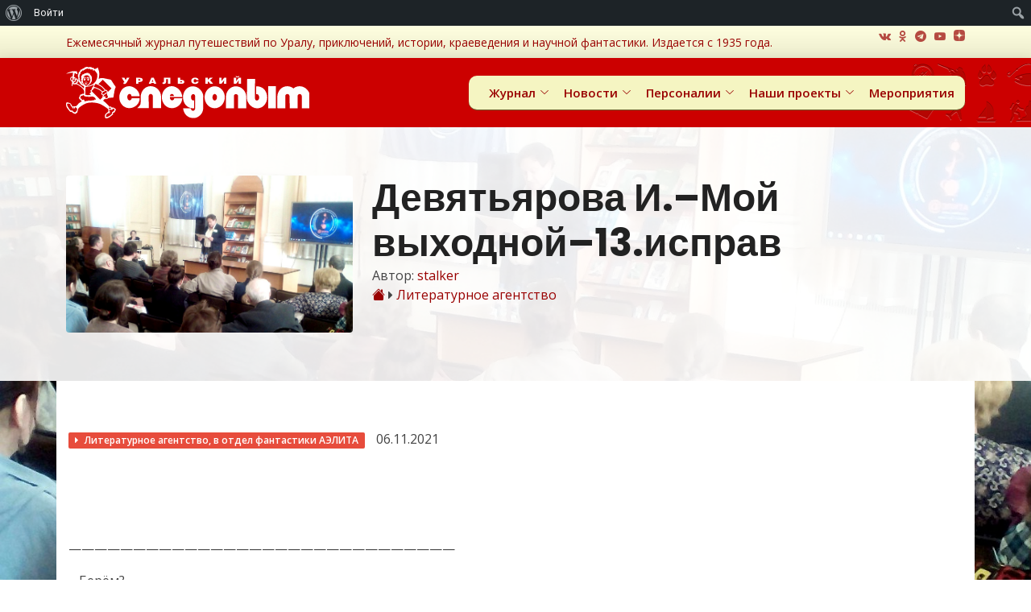

--- FILE ---
content_type: text/html; charset=utf-8
request_url: https://www.google.com/recaptcha/api2/anchor?ar=1&k=6LfHxQQeAAAAADHKhr-2c0YMNV7fR9pCfitKw2PU&co=aHR0cHM6Ly91cmFsc3RhbGtlci5jb206NDQz&hl=en&v=PoyoqOPhxBO7pBk68S4YbpHZ&size=invisible&anchor-ms=20000&execute-ms=30000&cb=prxxumpi7dgq
body_size: 48838
content:
<!DOCTYPE HTML><html dir="ltr" lang="en"><head><meta http-equiv="Content-Type" content="text/html; charset=UTF-8">
<meta http-equiv="X-UA-Compatible" content="IE=edge">
<title>reCAPTCHA</title>
<style type="text/css">
/* cyrillic-ext */
@font-face {
  font-family: 'Roboto';
  font-style: normal;
  font-weight: 400;
  font-stretch: 100%;
  src: url(//fonts.gstatic.com/s/roboto/v48/KFO7CnqEu92Fr1ME7kSn66aGLdTylUAMa3GUBHMdazTgWw.woff2) format('woff2');
  unicode-range: U+0460-052F, U+1C80-1C8A, U+20B4, U+2DE0-2DFF, U+A640-A69F, U+FE2E-FE2F;
}
/* cyrillic */
@font-face {
  font-family: 'Roboto';
  font-style: normal;
  font-weight: 400;
  font-stretch: 100%;
  src: url(//fonts.gstatic.com/s/roboto/v48/KFO7CnqEu92Fr1ME7kSn66aGLdTylUAMa3iUBHMdazTgWw.woff2) format('woff2');
  unicode-range: U+0301, U+0400-045F, U+0490-0491, U+04B0-04B1, U+2116;
}
/* greek-ext */
@font-face {
  font-family: 'Roboto';
  font-style: normal;
  font-weight: 400;
  font-stretch: 100%;
  src: url(//fonts.gstatic.com/s/roboto/v48/KFO7CnqEu92Fr1ME7kSn66aGLdTylUAMa3CUBHMdazTgWw.woff2) format('woff2');
  unicode-range: U+1F00-1FFF;
}
/* greek */
@font-face {
  font-family: 'Roboto';
  font-style: normal;
  font-weight: 400;
  font-stretch: 100%;
  src: url(//fonts.gstatic.com/s/roboto/v48/KFO7CnqEu92Fr1ME7kSn66aGLdTylUAMa3-UBHMdazTgWw.woff2) format('woff2');
  unicode-range: U+0370-0377, U+037A-037F, U+0384-038A, U+038C, U+038E-03A1, U+03A3-03FF;
}
/* math */
@font-face {
  font-family: 'Roboto';
  font-style: normal;
  font-weight: 400;
  font-stretch: 100%;
  src: url(//fonts.gstatic.com/s/roboto/v48/KFO7CnqEu92Fr1ME7kSn66aGLdTylUAMawCUBHMdazTgWw.woff2) format('woff2');
  unicode-range: U+0302-0303, U+0305, U+0307-0308, U+0310, U+0312, U+0315, U+031A, U+0326-0327, U+032C, U+032F-0330, U+0332-0333, U+0338, U+033A, U+0346, U+034D, U+0391-03A1, U+03A3-03A9, U+03B1-03C9, U+03D1, U+03D5-03D6, U+03F0-03F1, U+03F4-03F5, U+2016-2017, U+2034-2038, U+203C, U+2040, U+2043, U+2047, U+2050, U+2057, U+205F, U+2070-2071, U+2074-208E, U+2090-209C, U+20D0-20DC, U+20E1, U+20E5-20EF, U+2100-2112, U+2114-2115, U+2117-2121, U+2123-214F, U+2190, U+2192, U+2194-21AE, U+21B0-21E5, U+21F1-21F2, U+21F4-2211, U+2213-2214, U+2216-22FF, U+2308-230B, U+2310, U+2319, U+231C-2321, U+2336-237A, U+237C, U+2395, U+239B-23B7, U+23D0, U+23DC-23E1, U+2474-2475, U+25AF, U+25B3, U+25B7, U+25BD, U+25C1, U+25CA, U+25CC, U+25FB, U+266D-266F, U+27C0-27FF, U+2900-2AFF, U+2B0E-2B11, U+2B30-2B4C, U+2BFE, U+3030, U+FF5B, U+FF5D, U+1D400-1D7FF, U+1EE00-1EEFF;
}
/* symbols */
@font-face {
  font-family: 'Roboto';
  font-style: normal;
  font-weight: 400;
  font-stretch: 100%;
  src: url(//fonts.gstatic.com/s/roboto/v48/KFO7CnqEu92Fr1ME7kSn66aGLdTylUAMaxKUBHMdazTgWw.woff2) format('woff2');
  unicode-range: U+0001-000C, U+000E-001F, U+007F-009F, U+20DD-20E0, U+20E2-20E4, U+2150-218F, U+2190, U+2192, U+2194-2199, U+21AF, U+21E6-21F0, U+21F3, U+2218-2219, U+2299, U+22C4-22C6, U+2300-243F, U+2440-244A, U+2460-24FF, U+25A0-27BF, U+2800-28FF, U+2921-2922, U+2981, U+29BF, U+29EB, U+2B00-2BFF, U+4DC0-4DFF, U+FFF9-FFFB, U+10140-1018E, U+10190-1019C, U+101A0, U+101D0-101FD, U+102E0-102FB, U+10E60-10E7E, U+1D2C0-1D2D3, U+1D2E0-1D37F, U+1F000-1F0FF, U+1F100-1F1AD, U+1F1E6-1F1FF, U+1F30D-1F30F, U+1F315, U+1F31C, U+1F31E, U+1F320-1F32C, U+1F336, U+1F378, U+1F37D, U+1F382, U+1F393-1F39F, U+1F3A7-1F3A8, U+1F3AC-1F3AF, U+1F3C2, U+1F3C4-1F3C6, U+1F3CA-1F3CE, U+1F3D4-1F3E0, U+1F3ED, U+1F3F1-1F3F3, U+1F3F5-1F3F7, U+1F408, U+1F415, U+1F41F, U+1F426, U+1F43F, U+1F441-1F442, U+1F444, U+1F446-1F449, U+1F44C-1F44E, U+1F453, U+1F46A, U+1F47D, U+1F4A3, U+1F4B0, U+1F4B3, U+1F4B9, U+1F4BB, U+1F4BF, U+1F4C8-1F4CB, U+1F4D6, U+1F4DA, U+1F4DF, U+1F4E3-1F4E6, U+1F4EA-1F4ED, U+1F4F7, U+1F4F9-1F4FB, U+1F4FD-1F4FE, U+1F503, U+1F507-1F50B, U+1F50D, U+1F512-1F513, U+1F53E-1F54A, U+1F54F-1F5FA, U+1F610, U+1F650-1F67F, U+1F687, U+1F68D, U+1F691, U+1F694, U+1F698, U+1F6AD, U+1F6B2, U+1F6B9-1F6BA, U+1F6BC, U+1F6C6-1F6CF, U+1F6D3-1F6D7, U+1F6E0-1F6EA, U+1F6F0-1F6F3, U+1F6F7-1F6FC, U+1F700-1F7FF, U+1F800-1F80B, U+1F810-1F847, U+1F850-1F859, U+1F860-1F887, U+1F890-1F8AD, U+1F8B0-1F8BB, U+1F8C0-1F8C1, U+1F900-1F90B, U+1F93B, U+1F946, U+1F984, U+1F996, U+1F9E9, U+1FA00-1FA6F, U+1FA70-1FA7C, U+1FA80-1FA89, U+1FA8F-1FAC6, U+1FACE-1FADC, U+1FADF-1FAE9, U+1FAF0-1FAF8, U+1FB00-1FBFF;
}
/* vietnamese */
@font-face {
  font-family: 'Roboto';
  font-style: normal;
  font-weight: 400;
  font-stretch: 100%;
  src: url(//fonts.gstatic.com/s/roboto/v48/KFO7CnqEu92Fr1ME7kSn66aGLdTylUAMa3OUBHMdazTgWw.woff2) format('woff2');
  unicode-range: U+0102-0103, U+0110-0111, U+0128-0129, U+0168-0169, U+01A0-01A1, U+01AF-01B0, U+0300-0301, U+0303-0304, U+0308-0309, U+0323, U+0329, U+1EA0-1EF9, U+20AB;
}
/* latin-ext */
@font-face {
  font-family: 'Roboto';
  font-style: normal;
  font-weight: 400;
  font-stretch: 100%;
  src: url(//fonts.gstatic.com/s/roboto/v48/KFO7CnqEu92Fr1ME7kSn66aGLdTylUAMa3KUBHMdazTgWw.woff2) format('woff2');
  unicode-range: U+0100-02BA, U+02BD-02C5, U+02C7-02CC, U+02CE-02D7, U+02DD-02FF, U+0304, U+0308, U+0329, U+1D00-1DBF, U+1E00-1E9F, U+1EF2-1EFF, U+2020, U+20A0-20AB, U+20AD-20C0, U+2113, U+2C60-2C7F, U+A720-A7FF;
}
/* latin */
@font-face {
  font-family: 'Roboto';
  font-style: normal;
  font-weight: 400;
  font-stretch: 100%;
  src: url(//fonts.gstatic.com/s/roboto/v48/KFO7CnqEu92Fr1ME7kSn66aGLdTylUAMa3yUBHMdazQ.woff2) format('woff2');
  unicode-range: U+0000-00FF, U+0131, U+0152-0153, U+02BB-02BC, U+02C6, U+02DA, U+02DC, U+0304, U+0308, U+0329, U+2000-206F, U+20AC, U+2122, U+2191, U+2193, U+2212, U+2215, U+FEFF, U+FFFD;
}
/* cyrillic-ext */
@font-face {
  font-family: 'Roboto';
  font-style: normal;
  font-weight: 500;
  font-stretch: 100%;
  src: url(//fonts.gstatic.com/s/roboto/v48/KFO7CnqEu92Fr1ME7kSn66aGLdTylUAMa3GUBHMdazTgWw.woff2) format('woff2');
  unicode-range: U+0460-052F, U+1C80-1C8A, U+20B4, U+2DE0-2DFF, U+A640-A69F, U+FE2E-FE2F;
}
/* cyrillic */
@font-face {
  font-family: 'Roboto';
  font-style: normal;
  font-weight: 500;
  font-stretch: 100%;
  src: url(//fonts.gstatic.com/s/roboto/v48/KFO7CnqEu92Fr1ME7kSn66aGLdTylUAMa3iUBHMdazTgWw.woff2) format('woff2');
  unicode-range: U+0301, U+0400-045F, U+0490-0491, U+04B0-04B1, U+2116;
}
/* greek-ext */
@font-face {
  font-family: 'Roboto';
  font-style: normal;
  font-weight: 500;
  font-stretch: 100%;
  src: url(//fonts.gstatic.com/s/roboto/v48/KFO7CnqEu92Fr1ME7kSn66aGLdTylUAMa3CUBHMdazTgWw.woff2) format('woff2');
  unicode-range: U+1F00-1FFF;
}
/* greek */
@font-face {
  font-family: 'Roboto';
  font-style: normal;
  font-weight: 500;
  font-stretch: 100%;
  src: url(//fonts.gstatic.com/s/roboto/v48/KFO7CnqEu92Fr1ME7kSn66aGLdTylUAMa3-UBHMdazTgWw.woff2) format('woff2');
  unicode-range: U+0370-0377, U+037A-037F, U+0384-038A, U+038C, U+038E-03A1, U+03A3-03FF;
}
/* math */
@font-face {
  font-family: 'Roboto';
  font-style: normal;
  font-weight: 500;
  font-stretch: 100%;
  src: url(//fonts.gstatic.com/s/roboto/v48/KFO7CnqEu92Fr1ME7kSn66aGLdTylUAMawCUBHMdazTgWw.woff2) format('woff2');
  unicode-range: U+0302-0303, U+0305, U+0307-0308, U+0310, U+0312, U+0315, U+031A, U+0326-0327, U+032C, U+032F-0330, U+0332-0333, U+0338, U+033A, U+0346, U+034D, U+0391-03A1, U+03A3-03A9, U+03B1-03C9, U+03D1, U+03D5-03D6, U+03F0-03F1, U+03F4-03F5, U+2016-2017, U+2034-2038, U+203C, U+2040, U+2043, U+2047, U+2050, U+2057, U+205F, U+2070-2071, U+2074-208E, U+2090-209C, U+20D0-20DC, U+20E1, U+20E5-20EF, U+2100-2112, U+2114-2115, U+2117-2121, U+2123-214F, U+2190, U+2192, U+2194-21AE, U+21B0-21E5, U+21F1-21F2, U+21F4-2211, U+2213-2214, U+2216-22FF, U+2308-230B, U+2310, U+2319, U+231C-2321, U+2336-237A, U+237C, U+2395, U+239B-23B7, U+23D0, U+23DC-23E1, U+2474-2475, U+25AF, U+25B3, U+25B7, U+25BD, U+25C1, U+25CA, U+25CC, U+25FB, U+266D-266F, U+27C0-27FF, U+2900-2AFF, U+2B0E-2B11, U+2B30-2B4C, U+2BFE, U+3030, U+FF5B, U+FF5D, U+1D400-1D7FF, U+1EE00-1EEFF;
}
/* symbols */
@font-face {
  font-family: 'Roboto';
  font-style: normal;
  font-weight: 500;
  font-stretch: 100%;
  src: url(//fonts.gstatic.com/s/roboto/v48/KFO7CnqEu92Fr1ME7kSn66aGLdTylUAMaxKUBHMdazTgWw.woff2) format('woff2');
  unicode-range: U+0001-000C, U+000E-001F, U+007F-009F, U+20DD-20E0, U+20E2-20E4, U+2150-218F, U+2190, U+2192, U+2194-2199, U+21AF, U+21E6-21F0, U+21F3, U+2218-2219, U+2299, U+22C4-22C6, U+2300-243F, U+2440-244A, U+2460-24FF, U+25A0-27BF, U+2800-28FF, U+2921-2922, U+2981, U+29BF, U+29EB, U+2B00-2BFF, U+4DC0-4DFF, U+FFF9-FFFB, U+10140-1018E, U+10190-1019C, U+101A0, U+101D0-101FD, U+102E0-102FB, U+10E60-10E7E, U+1D2C0-1D2D3, U+1D2E0-1D37F, U+1F000-1F0FF, U+1F100-1F1AD, U+1F1E6-1F1FF, U+1F30D-1F30F, U+1F315, U+1F31C, U+1F31E, U+1F320-1F32C, U+1F336, U+1F378, U+1F37D, U+1F382, U+1F393-1F39F, U+1F3A7-1F3A8, U+1F3AC-1F3AF, U+1F3C2, U+1F3C4-1F3C6, U+1F3CA-1F3CE, U+1F3D4-1F3E0, U+1F3ED, U+1F3F1-1F3F3, U+1F3F5-1F3F7, U+1F408, U+1F415, U+1F41F, U+1F426, U+1F43F, U+1F441-1F442, U+1F444, U+1F446-1F449, U+1F44C-1F44E, U+1F453, U+1F46A, U+1F47D, U+1F4A3, U+1F4B0, U+1F4B3, U+1F4B9, U+1F4BB, U+1F4BF, U+1F4C8-1F4CB, U+1F4D6, U+1F4DA, U+1F4DF, U+1F4E3-1F4E6, U+1F4EA-1F4ED, U+1F4F7, U+1F4F9-1F4FB, U+1F4FD-1F4FE, U+1F503, U+1F507-1F50B, U+1F50D, U+1F512-1F513, U+1F53E-1F54A, U+1F54F-1F5FA, U+1F610, U+1F650-1F67F, U+1F687, U+1F68D, U+1F691, U+1F694, U+1F698, U+1F6AD, U+1F6B2, U+1F6B9-1F6BA, U+1F6BC, U+1F6C6-1F6CF, U+1F6D3-1F6D7, U+1F6E0-1F6EA, U+1F6F0-1F6F3, U+1F6F7-1F6FC, U+1F700-1F7FF, U+1F800-1F80B, U+1F810-1F847, U+1F850-1F859, U+1F860-1F887, U+1F890-1F8AD, U+1F8B0-1F8BB, U+1F8C0-1F8C1, U+1F900-1F90B, U+1F93B, U+1F946, U+1F984, U+1F996, U+1F9E9, U+1FA00-1FA6F, U+1FA70-1FA7C, U+1FA80-1FA89, U+1FA8F-1FAC6, U+1FACE-1FADC, U+1FADF-1FAE9, U+1FAF0-1FAF8, U+1FB00-1FBFF;
}
/* vietnamese */
@font-face {
  font-family: 'Roboto';
  font-style: normal;
  font-weight: 500;
  font-stretch: 100%;
  src: url(//fonts.gstatic.com/s/roboto/v48/KFO7CnqEu92Fr1ME7kSn66aGLdTylUAMa3OUBHMdazTgWw.woff2) format('woff2');
  unicode-range: U+0102-0103, U+0110-0111, U+0128-0129, U+0168-0169, U+01A0-01A1, U+01AF-01B0, U+0300-0301, U+0303-0304, U+0308-0309, U+0323, U+0329, U+1EA0-1EF9, U+20AB;
}
/* latin-ext */
@font-face {
  font-family: 'Roboto';
  font-style: normal;
  font-weight: 500;
  font-stretch: 100%;
  src: url(//fonts.gstatic.com/s/roboto/v48/KFO7CnqEu92Fr1ME7kSn66aGLdTylUAMa3KUBHMdazTgWw.woff2) format('woff2');
  unicode-range: U+0100-02BA, U+02BD-02C5, U+02C7-02CC, U+02CE-02D7, U+02DD-02FF, U+0304, U+0308, U+0329, U+1D00-1DBF, U+1E00-1E9F, U+1EF2-1EFF, U+2020, U+20A0-20AB, U+20AD-20C0, U+2113, U+2C60-2C7F, U+A720-A7FF;
}
/* latin */
@font-face {
  font-family: 'Roboto';
  font-style: normal;
  font-weight: 500;
  font-stretch: 100%;
  src: url(//fonts.gstatic.com/s/roboto/v48/KFO7CnqEu92Fr1ME7kSn66aGLdTylUAMa3yUBHMdazQ.woff2) format('woff2');
  unicode-range: U+0000-00FF, U+0131, U+0152-0153, U+02BB-02BC, U+02C6, U+02DA, U+02DC, U+0304, U+0308, U+0329, U+2000-206F, U+20AC, U+2122, U+2191, U+2193, U+2212, U+2215, U+FEFF, U+FFFD;
}
/* cyrillic-ext */
@font-face {
  font-family: 'Roboto';
  font-style: normal;
  font-weight: 900;
  font-stretch: 100%;
  src: url(//fonts.gstatic.com/s/roboto/v48/KFO7CnqEu92Fr1ME7kSn66aGLdTylUAMa3GUBHMdazTgWw.woff2) format('woff2');
  unicode-range: U+0460-052F, U+1C80-1C8A, U+20B4, U+2DE0-2DFF, U+A640-A69F, U+FE2E-FE2F;
}
/* cyrillic */
@font-face {
  font-family: 'Roboto';
  font-style: normal;
  font-weight: 900;
  font-stretch: 100%;
  src: url(//fonts.gstatic.com/s/roboto/v48/KFO7CnqEu92Fr1ME7kSn66aGLdTylUAMa3iUBHMdazTgWw.woff2) format('woff2');
  unicode-range: U+0301, U+0400-045F, U+0490-0491, U+04B0-04B1, U+2116;
}
/* greek-ext */
@font-face {
  font-family: 'Roboto';
  font-style: normal;
  font-weight: 900;
  font-stretch: 100%;
  src: url(//fonts.gstatic.com/s/roboto/v48/KFO7CnqEu92Fr1ME7kSn66aGLdTylUAMa3CUBHMdazTgWw.woff2) format('woff2');
  unicode-range: U+1F00-1FFF;
}
/* greek */
@font-face {
  font-family: 'Roboto';
  font-style: normal;
  font-weight: 900;
  font-stretch: 100%;
  src: url(//fonts.gstatic.com/s/roboto/v48/KFO7CnqEu92Fr1ME7kSn66aGLdTylUAMa3-UBHMdazTgWw.woff2) format('woff2');
  unicode-range: U+0370-0377, U+037A-037F, U+0384-038A, U+038C, U+038E-03A1, U+03A3-03FF;
}
/* math */
@font-face {
  font-family: 'Roboto';
  font-style: normal;
  font-weight: 900;
  font-stretch: 100%;
  src: url(//fonts.gstatic.com/s/roboto/v48/KFO7CnqEu92Fr1ME7kSn66aGLdTylUAMawCUBHMdazTgWw.woff2) format('woff2');
  unicode-range: U+0302-0303, U+0305, U+0307-0308, U+0310, U+0312, U+0315, U+031A, U+0326-0327, U+032C, U+032F-0330, U+0332-0333, U+0338, U+033A, U+0346, U+034D, U+0391-03A1, U+03A3-03A9, U+03B1-03C9, U+03D1, U+03D5-03D6, U+03F0-03F1, U+03F4-03F5, U+2016-2017, U+2034-2038, U+203C, U+2040, U+2043, U+2047, U+2050, U+2057, U+205F, U+2070-2071, U+2074-208E, U+2090-209C, U+20D0-20DC, U+20E1, U+20E5-20EF, U+2100-2112, U+2114-2115, U+2117-2121, U+2123-214F, U+2190, U+2192, U+2194-21AE, U+21B0-21E5, U+21F1-21F2, U+21F4-2211, U+2213-2214, U+2216-22FF, U+2308-230B, U+2310, U+2319, U+231C-2321, U+2336-237A, U+237C, U+2395, U+239B-23B7, U+23D0, U+23DC-23E1, U+2474-2475, U+25AF, U+25B3, U+25B7, U+25BD, U+25C1, U+25CA, U+25CC, U+25FB, U+266D-266F, U+27C0-27FF, U+2900-2AFF, U+2B0E-2B11, U+2B30-2B4C, U+2BFE, U+3030, U+FF5B, U+FF5D, U+1D400-1D7FF, U+1EE00-1EEFF;
}
/* symbols */
@font-face {
  font-family: 'Roboto';
  font-style: normal;
  font-weight: 900;
  font-stretch: 100%;
  src: url(//fonts.gstatic.com/s/roboto/v48/KFO7CnqEu92Fr1ME7kSn66aGLdTylUAMaxKUBHMdazTgWw.woff2) format('woff2');
  unicode-range: U+0001-000C, U+000E-001F, U+007F-009F, U+20DD-20E0, U+20E2-20E4, U+2150-218F, U+2190, U+2192, U+2194-2199, U+21AF, U+21E6-21F0, U+21F3, U+2218-2219, U+2299, U+22C4-22C6, U+2300-243F, U+2440-244A, U+2460-24FF, U+25A0-27BF, U+2800-28FF, U+2921-2922, U+2981, U+29BF, U+29EB, U+2B00-2BFF, U+4DC0-4DFF, U+FFF9-FFFB, U+10140-1018E, U+10190-1019C, U+101A0, U+101D0-101FD, U+102E0-102FB, U+10E60-10E7E, U+1D2C0-1D2D3, U+1D2E0-1D37F, U+1F000-1F0FF, U+1F100-1F1AD, U+1F1E6-1F1FF, U+1F30D-1F30F, U+1F315, U+1F31C, U+1F31E, U+1F320-1F32C, U+1F336, U+1F378, U+1F37D, U+1F382, U+1F393-1F39F, U+1F3A7-1F3A8, U+1F3AC-1F3AF, U+1F3C2, U+1F3C4-1F3C6, U+1F3CA-1F3CE, U+1F3D4-1F3E0, U+1F3ED, U+1F3F1-1F3F3, U+1F3F5-1F3F7, U+1F408, U+1F415, U+1F41F, U+1F426, U+1F43F, U+1F441-1F442, U+1F444, U+1F446-1F449, U+1F44C-1F44E, U+1F453, U+1F46A, U+1F47D, U+1F4A3, U+1F4B0, U+1F4B3, U+1F4B9, U+1F4BB, U+1F4BF, U+1F4C8-1F4CB, U+1F4D6, U+1F4DA, U+1F4DF, U+1F4E3-1F4E6, U+1F4EA-1F4ED, U+1F4F7, U+1F4F9-1F4FB, U+1F4FD-1F4FE, U+1F503, U+1F507-1F50B, U+1F50D, U+1F512-1F513, U+1F53E-1F54A, U+1F54F-1F5FA, U+1F610, U+1F650-1F67F, U+1F687, U+1F68D, U+1F691, U+1F694, U+1F698, U+1F6AD, U+1F6B2, U+1F6B9-1F6BA, U+1F6BC, U+1F6C6-1F6CF, U+1F6D3-1F6D7, U+1F6E0-1F6EA, U+1F6F0-1F6F3, U+1F6F7-1F6FC, U+1F700-1F7FF, U+1F800-1F80B, U+1F810-1F847, U+1F850-1F859, U+1F860-1F887, U+1F890-1F8AD, U+1F8B0-1F8BB, U+1F8C0-1F8C1, U+1F900-1F90B, U+1F93B, U+1F946, U+1F984, U+1F996, U+1F9E9, U+1FA00-1FA6F, U+1FA70-1FA7C, U+1FA80-1FA89, U+1FA8F-1FAC6, U+1FACE-1FADC, U+1FADF-1FAE9, U+1FAF0-1FAF8, U+1FB00-1FBFF;
}
/* vietnamese */
@font-face {
  font-family: 'Roboto';
  font-style: normal;
  font-weight: 900;
  font-stretch: 100%;
  src: url(//fonts.gstatic.com/s/roboto/v48/KFO7CnqEu92Fr1ME7kSn66aGLdTylUAMa3OUBHMdazTgWw.woff2) format('woff2');
  unicode-range: U+0102-0103, U+0110-0111, U+0128-0129, U+0168-0169, U+01A0-01A1, U+01AF-01B0, U+0300-0301, U+0303-0304, U+0308-0309, U+0323, U+0329, U+1EA0-1EF9, U+20AB;
}
/* latin-ext */
@font-face {
  font-family: 'Roboto';
  font-style: normal;
  font-weight: 900;
  font-stretch: 100%;
  src: url(//fonts.gstatic.com/s/roboto/v48/KFO7CnqEu92Fr1ME7kSn66aGLdTylUAMa3KUBHMdazTgWw.woff2) format('woff2');
  unicode-range: U+0100-02BA, U+02BD-02C5, U+02C7-02CC, U+02CE-02D7, U+02DD-02FF, U+0304, U+0308, U+0329, U+1D00-1DBF, U+1E00-1E9F, U+1EF2-1EFF, U+2020, U+20A0-20AB, U+20AD-20C0, U+2113, U+2C60-2C7F, U+A720-A7FF;
}
/* latin */
@font-face {
  font-family: 'Roboto';
  font-style: normal;
  font-weight: 900;
  font-stretch: 100%;
  src: url(//fonts.gstatic.com/s/roboto/v48/KFO7CnqEu92Fr1ME7kSn66aGLdTylUAMa3yUBHMdazQ.woff2) format('woff2');
  unicode-range: U+0000-00FF, U+0131, U+0152-0153, U+02BB-02BC, U+02C6, U+02DA, U+02DC, U+0304, U+0308, U+0329, U+2000-206F, U+20AC, U+2122, U+2191, U+2193, U+2212, U+2215, U+FEFF, U+FFFD;
}

</style>
<link rel="stylesheet" type="text/css" href="https://www.gstatic.com/recaptcha/releases/PoyoqOPhxBO7pBk68S4YbpHZ/styles__ltr.css">
<script nonce="hG5Lh1z45Ad1frZorAckoQ" type="text/javascript">window['__recaptcha_api'] = 'https://www.google.com/recaptcha/api2/';</script>
<script type="text/javascript" src="https://www.gstatic.com/recaptcha/releases/PoyoqOPhxBO7pBk68S4YbpHZ/recaptcha__en.js" nonce="hG5Lh1z45Ad1frZorAckoQ">
      
    </script></head>
<body><div id="rc-anchor-alert" class="rc-anchor-alert"></div>
<input type="hidden" id="recaptcha-token" value="[base64]">
<script type="text/javascript" nonce="hG5Lh1z45Ad1frZorAckoQ">
      recaptcha.anchor.Main.init("[\x22ainput\x22,[\x22bgdata\x22,\x22\x22,\[base64]/[base64]/[base64]/bmV3IHJbeF0oY1swXSk6RT09Mj9uZXcgclt4XShjWzBdLGNbMV0pOkU9PTM/bmV3IHJbeF0oY1swXSxjWzFdLGNbMl0pOkU9PTQ/[base64]/[base64]/[base64]/[base64]/[base64]/[base64]/[base64]/[base64]\x22,\[base64]\x22,\[base64]/CjMO3w5VuwpLDo8OhZ8KqwqnCp33Chn9FwoDDusONw4vDjGjDjsOzwrrCo8ODB8KJOMKrYcKmwq3DiMOZJsKJw6nCi8OswpQ6SiHDqmbDsHx/[base64]/CvkfDscKXw7shFkpDwoYjw7RowpAiMVAuwpXDj8KRD8OEw5/[base64]/Cl8ORQ8O3M00RwohAXD3CgsOzVG/CrMOkEMKWYXDCnsKePQ0PNcO7fmbCrMOwesKfwoTCljxewq3CtForFMONIsOtZWMzwrzDqSBDw7k+Bgg8DkISGMK8Vlo0w5ETw6nCoQUSdwTClSzCksK1RFoWw4B6wpBiP8OTBVByw6PDv8KEw64Nw7/DinHDg8OXPRobbyodw7E9QsK3w67Dvhs3w7XCpSwEcgfDgMOxw5fCosOvwogzwr/DnidawrzCvMOMMsKxwp4dwq7DgDPDqcOAKDthEMKLwoUYa20Bw4ANEVIQLsOwGcOlw5TDncO1BDYXIzkJHsKOw41kwq56OgTCgRAkw7rDnXAEw5gJw7DClkkgZ3XCpMO0w5xKE8OMwobDnU/DsMOnwrvDqcO9WMO2w5fChlw8wpluQsK9w5zDv8OTEloSw5fDlEbCnMKqMDvDqcOIwpbDosOBwq/DrjbDocK+w6/CqVQsIVcCbzZHGcKuE2I2RwJTDgjCkh3Djl5Ew5TDh1U6JsOzw50pwojCny3DtSfDn8KPwpxJCRALZMOYdijCtsOJXQ3DuMOjw71lwpwPKsOQw7poY8OBanldHMOjwpXDmhpKw5DDnDTDjWPClUPCnMOdwrNRw7zChi/DnAd/w60HwqzDhsORwqdKS0fCisKyQw1Ge2FhwptGBF/CpcOJScKZIE9uwrFxw6RPBsKhfcOjw6/Du8K0w7/DjAsKZsK5GlXCsWJzPyw9wpl6Wk9YZcKkBVFxUXRlVlh1Wy8gEcOQMihfw73CpAjDscOpw4c4w4rDjCvDuFBaUMKrw7XDhm8aCcKbHlDCnMO+w4Uow5nDl0M8wr/[base64]/Dj39lIMK3w6HDscOBYxrCp0R3w48lwpQOw4PCig0NCizDrsONwpAbwo/DvsKrwod6Y0ltwqDDicO0w5HDn8KswroNZMK4w5XDvcKDEsO+NcOiFgMVDcO3w4zDii0GwqTCuHoUw5FYw6LDlj9SR8KWHcKYb8Ore8KRw704FsKMWxXCrMOdDsK5woocSh/DqcKaw4/CpjjCq1QqdnlQOGwIwr/DhU7DkTzCsMOia0jDix7CsUHCpA/Ch8K0wrsTw5kUckgkwpjCmUsVw5/DkMOew4bDvXIow5zDkVYsGHoMw65MacOxwrHCsknDsV/DgMONw5MHw5FMW8K6w7jCrjppwr53CAYDw4hDVFAKSFluwpJoScK+A8KGA1A9XsKxYDvCs3/DkBDDlMKqw7XCtMKiwqB4wqcxd8KqSsOSGAwNwphKw6FjfgnDh8OIL1lfwq/DknzCgXbCjkLDryDDucOdwpw3woR7w4dCYjHCq2DDqhfDtMOnZQ0hWcOMWV8YRGnDr0QbNxbCpFVtIcOcwq89Ch4XZA3DkMKwNHNWwqHDgQnDnMKbw5IdJHjDp8OuFUvDqhAWXMKyXEwfw6XDrkXDj8Kew65ow4w9LcODc1bCisKewq5FZHDDh8KjQw/[base64]/DnmYtZHsLw5XCr8K7wpJCwpjDvsOVYTDCgQnCicKOHMOTw4XCg2LClsOuDcONAMKKVHN0w7kmR8KSUsOwMcKsw7/Dhy/[base64]/CmMOCw4/Dh8OIEMOnASLDu8KuXMOjQD/CrsK4w5hjwrHDssKHw7PDiwzChy/DmsOOHn3DrETDg0Jiwq7CssOzw4EXwrHCl8KUOsK/wqXCjcKVwrFzR8Knw6jDryHDskrDmwzDgTzDnsOtZsKaworDicOewofDgsKbw63Cr2/[base64]/w7PCscKZwqg+w5LDpcO1w47DssK6fsOTYy3Dn8K1w5bCo2LDgDjDqMKswq/DujtVwr0zw61Pwq3DisO4IgNlRh3Dj8KqNTTCkMKJwoPCmWkzw6PCiVnDpMKMwo3CskzCixwwCX0pwo7Dp1jChz9CT8KMwownHR3DshcIFcKsw4bDkmhswozCtMOzNCPDjknDpcKREMO7Qz3DqsO/MQoZblcLUm5/woPDszzCkjMAw4fDsybDnHZwJMOBwq7DvEPCgXwrw6/[base64]/Cp8KKwqfCuMKDw4QXMcOWwpTCiE/Ci1jCs3fCvCJhwqR1w4fDpCzDpQQVKMKGWsKSwq9+w79tTwHCthRDwqxRD8K8PQ1fw78swqtTw5BZw53DqsOPw6/DssKlwo87w45Tw47DksKqWh/CucOdMsOawqZDUcKaWwY3wqBZw4fCksKUDgxjwp0ww5jClH8Qw75KPjZTPcKBFQjChcK+wr/Dq2LCpj45X0MVP8KdRsOzwrvDuXthakbCr8OiE8OuAlNoDFlSw7/CjBUGHXJCw6LDjcOCwp13wqnDuXY0Hhwpw5HDnS4UwpHDl8ONw54kwrYpCFzCtcOOecOqw5w+YsKGw5tScwnDqMOLO8ONRcOvcTHCtXTCnCLDn2LCnMKGI8K8McOhOEfDtxzDuwjDqcOuwr/CqMK1w5I1e8OBwqlrGA/Cs1fCtUPCrlTDt08ealnCi8Oiw7nDu8KfwrHClGFMZFnConhRdcKQw7bDssKtwq/ChCHDogsdeFkRD1FHXBPDrmrCjcKZwrDCo8KKJcOwwr7Dg8ObW23CjU7Dt0rCjsOmCsOFw5fCuMKew63Cv8K3XAAQwpdswp/Cgl9DwpTDpsO3w6NgwrxBwrfCpsKiXwnDgFDDmMKGwoI7w7Y6TMKpw6DCuRXDncObw6TDn8OUdDjDkMOPw7LDrivCrcOID1DDkywJw4fDvsOVwqI3AMOww4PCjGMaw5B6w6XCksO0acOKehjCpMO4Q1DCqVI+woDCkDoUwoFpw4BcE27DgEpww45Qw7UUwopzwoB/[base64]/CocOEw4soUk4OwoMfwpDChUfCjDLDmh4dWMOKOcO4wpJYDsKDwqJmR2rCqnZOwpXDgy3DqElRZjrDgMORP8OVHcOHwoZBw5cAO8OBOzsHw5zDmMOawrDCpMKsbDUBKsKjM8K3w4TDj8OmHcKBBcKdwrpYMMOEfMOzfcKKDsOCZ8K/wo3DtC41wqckbsKYSVs6AMKEwoTDtCTCuBtjw6/[base64]/[base64]/[base64]/CpmNqEMKfecO5NMKkMnzDgj9owpPCiMO6D2jCoW05ZMOMP8KZwrouYn3DuT5Fwq/CgBEAwpHDkRQCU8K4QsO5HmbClMOXwqbDqX7DuHIoWsOfw5zDgsOQCjfCkMKwDMOww7c8W2/[base64]/w7dNwp4hw5ELWRHDvx1eeh8mE8KSZj/Dk8K0IVPCojANfGgxw7AWwrzDoSQPwrpSPzbCuzR0w53DgjdKw6DDmVDCnRMLJ8OPw4LCoHl1wpTDhWhfw7VAP8OZYcKkasK8IsKrLMKNC3ttwqxVw67DnQ95FT9AwozCt8K3FG9ewrDDo3EDwrJpw63CkyPDoQ7CqwPDt8OiQsK6wrlIwoQSwrI+GMOpw6/CmEsdKMOzcn/DjUHDjcO8QjrDrTscEUFjW8KwIAoDwpYkwqLDi3tDw73CoMKRw4bCgSIyCMK+wonDosOTwqoFwr0GCnhuZT/[base64]/E8OkX3bDj8KNYsOlKMOHAnbClMOtwqLCiVbDrAdNwpQrTMKZwqsyw4DDisOhOCTCocOdw4IqEQFLw6cxZxQSw4RkbsKFwr7DlcOpR101DAjDl8Ksw4nDlELCmMOsesKPIEXDosKAGBPCrhB6KHRPRcKKw63DgsKRwrfDmh8GKcKlA2/Cj2MowoB3wqfCvMOKCk9YfsKMRsOWKhnDgR3DrsOvYV5dYUMXwrXDjUfDiXnCtQ7DqcOaJsK/IcOZwpLCrcOcFyd2wr/CusO9MRtMw4vDgcOwwpfDm8OwQ8KEVHxww4MFwo8dwrLDnsO2w5kSWirDvsK3wrlbOC43woY1CsKtNjLCowFvXVlew5dEe8KRa8KPw6Anw4t/N8ORVzNawqNPwp3DmcKyHEVlw4vDmMKJw77DpsOMEQDDvnIfw6fDl0gcfcOVK38hMH3DuATCpiFHw61pIURnw6kvYMOiCwhew7TCoA/[base64]/Dk8OfwrnDj8OOw7FAwpnDhcKOW8KBPMOxdkjDo3rCk0bCsnd+woLDscONwpIkwqbDvMOZJcOOwpctwpnDlMKZwq7DlsKEwr3CuU/CrinDt0FoEsKQN8OcLitSwrpRwohSwq7DpsOHN0PDsUt4McKPA13DrB8JHcOVwobCncOhwqfCkcOcLx3Dp8KgwpA/w47DigHCtDE1wp/CjEIlwo/[base64]/CtMOkQ8OYb2rDrQNZwpw8w4RjKTDCssOwG8OCw4F1ZMKzRRDCmMOGwp/DkwAaw6MqQ8K1wrxWaMOqaG0Gw5kewp/CgMOzwphkwrgcw6AhQyXCkMK6wpHCk8O3wr89AMOjw77CllQCwonDnsOGwqzDmkoyNsKQwoguMDoTJcKYw4HClMKqwotORAZ0w4w9w6XDhAfDhzUme8Oxw4fCog7CnMK/Y8O2b8OVwqFPwrxPEjlYw5nCg3vCgsOnM8OXw5htw79dC8Oiw7JlwrfCizxMEiEMXjUcw7d/[base64]/QMOxBcO+QnouMjxHwpvCpmEmwrTCulPDqkvDkMKAaF3CvHpjG8Ozw49xw7UCGcO5HkofQMO+Y8KAw6lgw5ksZjxFacKkw7bCg8O3EsKHExnCn8KXHsK6wqjDscKlw7gRw4PDiMO0wodDDCsMwpLDncO+HEvDtMOsWsOIwr8xbcO4Uk8KfjjDmcKWWsKPwr/CmMO5bm7DkiDDlXXDtSd8R8OVBsO8wo3ChcOfwqtGwrhsa2RsGMO8wog5NcOfVBDCo8KYLX/DsBJDBTheM0nCiMKkwpcDUSbCj8KpckXDiQnCv8KNw5hzEcOfwrbClcKwbcORE3rDisKTwoUZwoLCjcKjw5vDkEPClA4ow4QuwrY8w5TCg8KAwqzDpcOMR8KJL8Kjwq5Ww6fDu8KOwr4Nw5LCoi8dYcKVN8OVWGbCucKjM2/ClMO3w7otw5F+wpI5KcOXT8Kfw6IVw57DnlrDvMKSwr/Cu8ODLjA6w6wAV8KCdMKJf8KFcMO/awzCgSYxwrvDucO8wrTCv2hmTsK4VmUEWMOQw6hcwpJiahrDlg5/w4V9w5LDhMKIw5VSPsOdwqLCjcOTC0/CusOlw6Ydw5sUw6wfOMOuw5FTw5g1IAbDpwzCm8OKw70/w64Sw5jCqcKNDsKpcgLDk8OyFsKoI0nCssKIVADDtHZvbVnDklvDpUsid8OYL8KUwojDgMKZf8Kfwoo0w6UAY3JNwpFiw7vCoMO2IcKOw6g7w7UqFsKcw6bChcOmw69RT8Kcw4xowrHChEPCssKrw6/CsMKJw71mOcKqYsKVwojDkhXCjcKwwqgNNQoJQHjCnMKLd2ooBsK9XVrCtcOuwrHDuwADw77DgUTDiHzCmRoXH8KPwrLCklV2wpfCryd7wp7Cmk/[base64]/EsK8DcO0ZMOKwq9ZbcKsbB8Iwq7Dh1XDtsKVdsO1w7dlJMO7S8K6w6sBw75nwo3Ch8KXBzvDmwLDjBUUwrfDiVPCksOiM8KYwpQSbcKVJitiw4kBe8OaVSUbTV8fwrLCrcO/wr3DnXAfeMKSwrIRLErDqAYAW8OdUsKAwr9Fw79gw5ZZwprDmcKuCMO7c8KDwpbDqW3DjGEcwp/CpsKpO8KYdsO7c8OLZMONDMK8HcOYBQllQMO9KgU2El1gw7JvH8KDworCm8OYwpjDgxbDtDjCrcOIbcKGPkVUwqtlHTZ2XMKQw7UBQMO6w5vCqcK/bVl+BsKIwrvCjnBrwoXCkFrDpRIGwrFxPB5tw4vDpXQcZVzCsG8xw6nCsXfChT8Hwq9jMsOXwprDlRvDt8ONw7lMwoHDt1FFwrUSX8OUfsKNZsKWcm/DkCdkD1weJMOfLDs1w7bChxvDmsK1w7/CusKZUUcAw5Vfw7hKdmEow77DpS3CisKPAknCrBHCqUPCvsK/[base64]/Co8OcFScYJ8Oiw7xCwpzDocOTwqo1wolYw4oeSMO2wr3DmMKNE1jCr8OowrZqwp7DlzUkw4nDksK+AUkzRiDCizxReMORfkrDh8Kkw7/CtRTCg8OTw67Cl8KPwp0XTMKBUMKfJ8Opwr7DuGROwqlawrnCg2c6NMKmN8KTWhjCkVsFHsKYwqLDoMObFS8gBWDCpAHCgnLChkIQa8O6WMOXckXCjXjDiA/DjFvDlsOGecOywqzCs8Obwo1bORrDu8OZCMKxwqXCp8KqfMKPaypzaknDmcOLPcOJG251w7pdw5vDizhpwpfDmMKpw64nwp8JCU4/P195wphNw4rDsmslHsKRw6TCmXESPgTCnXB/D8OTdMOHTGbCl8OIwoc6E8KnGDBDw4M1w7zDncO0L2TDpHfDnsOQPno0wqPCvMKRw6TDjMO4wpXCqlcEwp3CvQXCg8OLElZjYxZXwoTCk8OowpXCoMK2w4UkLSF+VU1Swp7Cl0PCslXCvcOcw57Dm8KlbGXDnHLCgcOiw6/Do8K1wrIJOwTCji81FAjCsMO1Oj/Ck07Co8OiwrPCuRUufzZyw7DDq2vCughiG25Vw7nDmCxncB5rCcKPasKJKBjDjMKiZMOiw7QBSC5hwozCicOwDcKfHg8nGMOzw6zCq0fCgwhmwqDDg8OUw5rCt8O5w73Dr8O6woEbwoLCncKDJ8O/woHDplQjwrA5DynCkcKcw7TCiMOZDsOZO1jDnsO7SkTDp0TDucKVw7M1CMOBwp/[base64]/[base64]/Cl2bCosK2wrjDgcKOc8KDS0wsPw4+UFUMwp0xRCLDh8OUwpclGTc8wqoEDE7CjMOsw6LDojbDr8OsWMKrB8KHwpNBZcOsV3oKYFx6UG7DohrDscKpfMKnwrfCssKnUVDCo8KgXSvDt8KTJX87I8K4JMORwr7DvyDDosOtw7rDtcOKwpTDo19jBxFkwqV/ei7DvcOBw4pxw6s9w5EiwpnDhsKJDHAIw45yw57Cq0vDmMO/IcOrBsOywofCmMKPS15mwpQvQC1+EsKSw7PCgSTDr8OFwoUMX8KFIz0Hwo/CpH/[base64]/[base64]/w4XDlnDCsTINDBLDikZOUG5fI8OjXsOPw60Rwr9nw4HDiTcOw6AywrbDpg7Cr8KwwqnDrsOJKsORw6BKwohTPwxFBMO4w6Iyw6HDj8Ouw63Cp1jDscO/EBQgZsOfKABjeBU0eTvDtB81w5PCkEIFDMKUTMKPw7LClRfCnmM6wq8bX8O1BwBbwpxHQH/DusKow7ZpwrhFVWHDs24uTsKJw5FABsOeEmLDq8Kgw4XDgDTDn8OOwrNMw75GcsOMR8KrwpvDnsKdZU3CgsO3w4PCq8OhNDrCgVLDoAxHwrxlwp3Cq8O/dk3Cjh3Cq8KvB3bCmcOPwqx8MsOHw7R8w4EZNjQmcsKqM0zChMOTw5piw4nCmsKAw7QYIlrCgB/[base64]/UMKGLMKMRFPDjkfCt0UVd8O4BMOqwpjCnmFxw4nCscK/w5RIJwbCmDpuBCXDuxc+wq7CpF7ChmrCngJ4wqYawozCkGANPmgsXcKiICoPVsOxwrgvw6g7w4UrwrwLKjrCmwdNHMOMb8OSw7jCsMOLw5vCqkchXsO/w78tZcObI24AcnYQwoYYwp5ewrDDj8KvOMOAw4LDlcOyZjcOPUjDjMKgwo4kw5VMwqbDlh/Cp8KWwq1Qw6HCsQHCp8OTDQA2NH/DvcOHeQcxw7XDiCLCn8OAw75Fd3oRwqklAcK7RcOVw48vw5pnXcKjwozCpcOYGsOtwqRGO3nDhn1uRMK+dQbCkEYJwqbCiFo5w7N9L8K3ZRvChTTDpMOWe1fCgUg/w7ZVVMKYEsKybHYtTVXCoELCvMKMQnLCvB7Do25gdsKiw7QhwpDCiMKuRHF9EWs5IcOMw6jDtcOhwrrDonViw59lN2vCl8OMElzDpsOvwqQndMO0wqzClREjX8KjB1bDtSPChMKZVANLw4ZkTknCqQwswqfCox/CnWxww7JRwqfDhFcMOcOkcsKRwqknwoYKwqs9wpnDmMKkw7fDgzbDjcO5HQ/[base64]/VHHCrsOcTj/[base64]/w5YswrXCrTBkNMOZPGrCmcOhTShSwpFNwosIAMK/[base64]/woHDrcOqw5DDmF7Cq0M2w6zCpxbCkHxmw5/Drwhzw4nCmRg0wo7CiEXDp3PDrcK3BMOuJMKQZcKtw6kkwprDhXTCqcOww7tUw68EJxFRwodCVFlTw6MewrZuw7wVw77Cq8OyScO2woTDmMKhPMK3eEVkOcOVIATDjDfDmD3CsMOSCsOzGcKjwrUvw7DDt2zCgsO0w6bDm8OHZxkywpsEw7zCrcKWw6d6BE49SsKqRg/CkMKlaFLDpMO4WcK/V3PDljILWsOPw7fCmnHDrsOtTH4PwoUfw5YowrtwXXYQwqgvw6HDiW8EAcOMYsK3wo5Lb14UAknCszAnwp3DnX3Dq8KnUm3Dn8O/LMOkw63Dq8OgOsOTDMOGHn/ChsKxEw1dwpAFUMKUbcOPwrnChTMrOg/ClDcCw6dKwr8/YyMzEcKzecKkwqBbw7l1wogHQMONwoU+w7hobcOIV8KNw4wBw6rClsOWPiJoEx7CnMOxwpjClcOxw7bDp8OCwrN9JCnDhsOeY8KQw7bDsC5aWcKVw4lAOnbCtcO+wprDqg/Dl8KVGSbDuw3CsE9JX8ONBhrDkMO7w78Uwq/[base64]/e8KwccOdw4DCjkjCjsKywqRAwqLCn0hQw5nDssKvHSBfwoPCpDHDvgLCmcOzwrnCgGESwrhDwrnCm8OMP8K/QcOuUHttJCQGUsKaw4gdw7QdPk4vbcOrLGNSMBzDpzFuVsOudRshA8KbIHXCmS3Cn38kw6tAw5TClcOrw6RHwrzDtTYUNUJ4wp/CpsO2w4HCplnDgSbDk8OxwqJgw6XCgyFnwo3CijrDmcKiw7TDkkQPwroqw6BKw7XCgHLDt2/Ds2bDqsKUCAbDqMK5w57Cq1gswoolIcK1w45wL8KRQcOMw6DCkMKwOCHDssODw4Vnw5hbw7DClAREe0XDl8Odw5DClg1JQsONwpTDj8K6ZjLDnsKzw71MSsO5w5oMacOtw5ktMMKXfDXCg8KYPsOtalDDpEVmwpwqQWLCvsKFwpPCksObwqvDrcO3Rmw/wo7Dv8KnwphxaCvDnsKsTlzDgMO+aXbDn8OQw7g2fcKHTcOTwo49aVLDjsO3w4vDmy/Cr8Kww7/CiFXDnMKywrcue1lCGG4sw7jDvsO1b2/Cph8/CcOJw5tgwqAgw6UDL1HCtcOvB1DCksKHHsOtw4jDl2p7w5vCoCR8wqhDw4zDslbDncKRwqlkSsKgwrnDn8Ovw4bCqMKfwoxwBzvDg38LecKow6vCosKmw4XClcKdw5jCisOGJsOEQkfClMOUwoEGLXJwPcO3ElrCtMK7wrTCp8OacsK7wrXDqEnDrMKZwq3DgmMow5/[base64]/w4XCjjfDuAbDky4YOGdUEzVSwoV2w4PDqcO3wp/Ci8OoVcOBw75GwoUFwrdCwqXDkMO2woLDp8K1G8K/Gw9nem9SasO6w4l3w7M0wq8Zwr3CiQ8FY1kLM8KLGsKJbVPCmcOQYEtSwrTClcKZwoTCnWnDhUnChMKxwpXCu8KDwpMwwpTDicObw7XCsglOBcKUwqTDkcO/[base64]/[base64]/DkDnDsjLCv8OrUBBqE8KUw4Q4JHLDssKqw60pOn7CkMK8NcKWGAJvCMKhX2EbOsKBNsKfA0lBa8KIw6HCr8KGFMK8NhYZw7LCgCItw6HCmHHDpMKdw51qPl7CosKeacKqPMOxR8KwLytJw7YWw4XCsiTDgMOhE3bCrcK3wq/[base64]/Cr8OjbsKrw5DCmjUfcSHCoFfDhBvCjsKcwr1fwropwpQuEMK5w7Ntw5hKT1/CisO/w6LCvsOhwpvDtsOCwqvDgHPCoMKrw48PwrUfw5jDrWHCiR/[base64]/a8KPw6zDk0VRCFoQw6jCrk4kwrUuw5vChHTDmgZtIcKECVDDhsOxw6oqYAnCpWXCox4XwqfDpcKTKsOSw6pjwrnDmcKOISklHcO8wrXCssKZd8KIYhbCjRY9UcOdwpzCoxZywqofwpQAWlXDhsOYWgrDh1B6f8Ouw4MOcHPCtE/DnsKyw5jDlQjCv8Kvw4UVwo/DhxRKCXEUMFdNw5wxw4vCgxzCiSLDvVdAw5dDKHAsBxjCn8OaD8Oww6wqMx5YSR/DmMOkZU5lTG03ZcOxfMOSNApYCAjCosO/ccO+F1lmP1ZSRHFHwonDi2xdL8Orwr/[base64]/DrDdOclbDqcKqXEPDrcKRw5TDgHV8wqXCosO5wpQzw6fCvcOdw7fCmMKCLsK0UkdORcO9w7gqS3TCtcOVwpTCtU/Di8OUw4nCicKaRldwRBDCohnCqcKCHQXDpTDDkivDtMOkw5xnwqtBw4/Ck8KywoLCoMKjZ2LDtcK9w7JZBTJtwos/ZsOoNsKMBMKrwoxMwoLDoMOAw7hxXsKkwqDDlSghwpPDhcONWsKswrMqd8OVcMKzAsO6MMOww47DsHLDu8KjLcKBYBrCrQnCgX0DwrxVw4jDmHPCoFLCkcKfUMOydErCv8OZJcKIcMO1LCrCssOawpTDm0N/[base64]/[base64]/VMO7w5jDu8OZwpIow5vCqkNwCsKKXcK/woVEw5nDr8OdwrzCjcKFw6HCu8KpckDCvDlVecKyGlZ5T8OQG8KwwqLDp8OvVVTCk1LDgV/CgS1lw5ZQw5EHfsOQw63DsD1Velx1w6ArPzxywrHChUJMw7cmw4Erwpl1G8OgOVkZwq7DhFzCqMOVwrLDtsO7wo5ELyzCsEwxw7PCosOmwpEhwrQ5wonDu33DjEjChsKkRMKhwqowfxt1JcO0ZMKNTQFoYXt5eMOXHMOyU8OLw4NTCQBDwojCqcOgccOFH8Olw4/Cu8Kzw4LCmXjDn3AKQsO0RcKDLcO+BsOABcKuw7cDwpFNwr3DncOsQRZCbcKmw5PCpirDpVojFMK/BxwECE3Do0EyNX7DuTrDicOPw5HCi3xiwq7CpEQWRVF8d8OPwowpw6xjw6JGFl/[base64]/w4cBfsKpw5/CvsKRw5HCqk/CtiVgZngKVcK8A8K8JMOoVsKRwolIw71VwrwqKsOaw4FzJMOBMk9jQsOZwroow6/Chy8qXWViw4prwpHCiBRWwpPDncOsSGk2W8KrOXvCqxDDq8KvbsOzIWDCt2rDgMK5AcKpw7BZwoDCvsKRC3LCqcOqFFgywrgtSGLDlmDDmxfCg0TCsmxjw5cNw7lvw6U6w4cxw5jDmMOWTMKxVsKTwp/CvsOkwo9oXcOECifCkMKDw4jCr8KswoUcZ2/[base64]/[base64]/woBJDMOSwpItFcKfwqnDpcKDw6bDtDdqwofCixcyH8KPLMKEb8Kfw6Fvwpoww4FbalfCvsOyFG7Cs8KFc3F2w4TCkW5AfwLCvsO+w5wCwqoNGSVxVcO2w6vCikvDgMKfW8KFdcOFWcO1bi3DvsOQw5fCqgllw4/CucK0wrvDqShVwrbCoMKJwoFkw6pNw7LDu386KxjCmcOUXcOlw69aw6zDuQ3CtUkVw7t0w6LDshzDgBJlJMOKPSHDpsK+AiPDuyMgA8KPwpLCn8KyZcO1MU1gwr0PecKlwp3CqMO1w5XDnsOzTUZgw6nCjistLsK5w6LDhTd1FnLDn8OVwrhJwpHDiUI3W8Oswr/DugjCsU1fw53DksOiw5zCjMO4w6V8IcOVU3YvecO9Y0NPND19w6bDqyBAwrFtwoRvw6DDnx1FwrXDuSwQwrB2wppzen/Dg8KJwps0w6B2FRpCw7JFw67Cg8O5GzRTLkbCkVrCscKjwpPDpQQ0w700w5rDnDfDucK2w7TCp3p2w7lVw4MnWMO8wq3CtjjDoHs5WFA9wrnChgDCgTDCowcqw7LCizLDrnUxw6p8wrTCpRrDo8KxW8KXw4jDo8OmwrJPSQEuwq5vaMKMw6nDvG/CgcOXw7USwqHDncKvw53CpH9cw5bDowp8F8OrHBd6wp/DqcOtw6jDljd+cMOiPsO3w7piScOrHF9owqgsSsOvw5tbw5www7nCjnA5w7/DscOiw4vCucOKCF1qI8OqHjHDkmvDnSFiw6LCvsKlwobDpj3DosKXDC/DpsKrwojCmsO1RgvCp0PCs0AAwqnDq8KuOcKvc8Kuw4Z4wpzDg8KwwoMUw7/ChcK5w5bCpzrDsR5cb8OLwqMTe1LCjsKawpTDmsOuwoHDmk7ClcO9woXCpCvDgsOuw6fCnMK9w7RDNgZMMsOWwr0fwolHLcOrWQQ1XcKhFmjDm8OtKMKPw5fCvgHCjTNDbGZWwrTDlgAhVW3CqsK6by/Du8Orw6xePljCtT/[base64]/ClmfCsBZmLsKuwrfCpT1Mwq3CqMK4fEpbw7rCs8ObccKjcDbDswvDjxgAwpUOQCvCssK2w5I5Yg3DjhTDm8KzBmTDqMOjLRx7UsKsa0M7wrHDuMKAHDlTwoQsVg48wro7XgTCgcKLwrNWZsOcwoPCvMKHUzLCkMOyw6XCsQjCr8O/w4EWwoxPBVDDj8KFLcOoAGnCgcKJTFLCmMOTw4dHah9rw7I6SxR/dsK1wrJMwqHCi8Oaw5NYeBHCo205wqBWw6QIw6wgw7g/wpTCpMKpw5pRcsKIJH3DssKZwqEzwqLChE3Cn8Opw6EfYDRQwpTCg8Ksw45KDW9Dw7bCiWDCn8OzcMKmw7fCrVxNwo5Bw7gTwonCmcKQw5lSRH7DigrDriHCgcKoRMOBwqcqw5vCuMOmfwXDsnvCrTTDjmzDp8OHAcO4K8K/KA3DiMKYw5vDmMOEUcK2wqTCocOpS8OMPcK8P8OVw7xdUsOiAsOPw4bCqsKxwqMawrpDwqcuw50Uw7HDjcKPw53ChcKPYyQgIBptblNXwqAmw6XCsMODw43Cn2fCh8OvcREVwopMCmcNw4dcYhLDuj/CgX4wwp5Uw5kRwr9Ww6Ufwq7DvSJUU8Opw4/DnyVrwqvCvmfDtcKifMK2w7/[base64]/Dg3tlfMKQw6LDgDJWFGldSUBWX201w5V2H0jDs0vDqsOjw5nDgHs4TwDDojYlIGnCncOuw6klUsKQV3Q0w6ZKcG4lw4bDkMOkw4/Crh5OwqxbQ3k2w554woXCoAFLwplnDcK8w4fCmMKQw7klw5VZLMKVworDo8O8Z8OZwoDCoCPDhA/DnMOPwqvDtEw6HA5AwpnCjivDt8KvOy/CtT9Ww7bDph7DvCwRw69hwp/DnMOcw4JuwovCjjLDvMO6wrgKFwgqwoYvM8Kzw5PChGXCn3LCmQTCgMOrw7lnwqzDqMK5wrXDriBsZ8OJwojDjcKqwpksEUjCqsONw6cTU8KAw5nCmsKnw4nDk8Kqw7zDpSzDgsKtwqpvw7F9w7IREsOJf8KjwollC8K4w6bCjMK8w6k0QTM+dCbDl1vCvW/[base64]/DlsOUPVMURCYdBj9cwofDtcKTBATCrsOhMGrCnXtNwqwQwrHCjcKRw79EKcOmwrwDcgXCmcKTw6t0JQfDr1JqwrDCvcOXw7DCnxvDvWDDp8K/wrABwq4LXgEvw4TCnRXCiMKdwr1Ow4XCl8KrX8O0wp9Lwr5DwpDDsG7Ci8ObGyfDrsOyw6/CisOHU8O5wrpzw68eMhchE0hyN3rCllRhwqB9w43DjsKXwpzCsMK+KMKzw60yR8O9b8KSw4HDg2ENPkfDvnbDnFPCj8Kew7PDmsO5wrlzw5VJWTDDtALCnnXCglfDk8KQw51VNMKVwo9sScKyNcOhKsO0w5/[base64]/w63CulnDgMOBwoHCsUsmZsOVw6PDi0caw6dccMOrw5sBA8OqJ3d1w7g6ScOzHDxbw6MJw4pGwoF6cxFxEgbDp8OxRjjCgE40w6/Dj8K2w6PDmxnDrkPCi8K7wp4/w4fDrjY2EsOXwqwmw7rCiE/DmALDjMKxw4/Dgx/DicO8wrPDgTbClsOawr/CiMOVwpjDu0UMRcOyw4pAw5nCncOaYkfCh8OhcyPDnS/Dk0MswpnDijzDt3bDrcKyM0HCrsK3w7FqdMKwBAkvEyHDnHUOwo9zCxfDg23DvMOgwr10wpofw4I6LsKGwrA6NMO4wpx9Kx4XwqfDlsOjHMKQcyEgwpx0Z8K+wphDEjdKw4jDgMOFw7g/FWbCh8O5R8OmwoLCgcKtw4HCjyfDt8K7RXjDsGnCrlbDrwVkEMKLwpPCniDCnylBWQ/DsAYXw5rDocORfgI4w4tcwo44wqfCv8OQw7cDwp4awqPDkcO7HsO8QsKbEsKywr/DvcKQwrg5fsKqXWItw7rCqMKBNWJ/AFpmaVY8w6XChEgeBTYAQkDDszbDniPCj2o3worDjjACw6LCnCvCgcOuw7IfeSMWMMKCOWbDl8K8woIzTwDCglMsw5jCkcKSc8OLFxLCgDcIw7E3wqIAFsK+FcOQw4XDj8OTwrUmQiZaXQPDlSTDnnjCt8Okw6N6RsO6wrXDmU8ZBSPDlhHDjsK3w7/DmA4Hw7DCg8OUJMOYF0UnwrXChWMPwrhnT8OAwqbDtHLCosOPwrxAA8KDw5HCsyzDvAHDuMKzOCxvwr0SNmpETsK/wrMuQHrCn8OVwqYdw47Dl8K1GRADwoVmwobDt8KxQQ1Ub8KsP09Hwrg6wpjDmH4VNsKbw7guC1V9IV9OHkEJw6EFWMKCOcOkXnLDhMOKfi/DgwfCocOXR8KPcyANOcOfwq1dYMOSWyXDpcO/OMKbw7tawqA/InTDssKYYsKKUBrCl8K/w5Upw54Lw4rCkcOMw7Nib1w1RsKKw4QaMMOVw4UUwopmwptMLcK+TXrClMOHMsKdQcOPMRzCvcOLwr/CkMObRm9Aw5rCriYsHiPCjlTDpjMgw6jDuiHClggqU2zCqkcgwrjDpsOZw5HDhiAqw7DDtcO/woPDqXwzZsKrwqVvw4YxbsOjfFrCocOxYsOgFGbCgsKpwqEAwo8YDcK3wq/ChzZow5PDo8OhdSTDrTgtw4xAw43DjcOAw74UwoPClFIsw6Q6w5s5NW7ClMONBsO1JMOcHsKpWsKsAU1/bABya1fCjsO5w5zCnXNMw7pOwrrDvsOTXMKGworCiw0uwro6d0fDnGfDqCUuw5QCDifDswA/wp9uwqB3KcKDYn54w4kPP8OtOlQnwqxzw6zCnlQ0w6VTw79Mw4DDgDZLFR5wZMKLbMKNE8KfcHITccOMwoDCkMKkw7kQEMK8PsKtw7jDnMOxJMOXwpHDlSJZHcKYCmJyR8O0w5Zwfi/DpMKuwocPfH5+w7JINMO9w5UfIcOwwrfDkV4taUEpw4w4w44rFGsoX8OeZsKXOxHDi8OswqrCrF9NOcKLTAA5wq7Dn8K7OsKQJcKMwo9KwrzCliYywqklXFfDrCUiw6EqEUrCkcO/dh5UfX7Dk8ODVyzCrCLDujlEcVUPwqbDtXrDoTZTwrHChDMdwrs5wpA6LMO/[base64]/USBDPcKZw5zDkMODOAxFYE4+wonCoTDCu13Du8OzYDIBJ8KuBMO6wr5eKcK6w73DqXfCijHCqm3Cn2B5w4ZafF8vwr7CqsK3MATDhcOFw4DChEN2wro3w4/DuS/CosKvCsKcwqTDlsKBw5rCsl7DnsOowrdoNlXDncKjwpDDlT53w6lSHzHDrwtKYMOvw6LDlWF3w4RvB3rDqcKoaGF6T3EHw5LCmMO8WE7DgSR9wrB8w7TCksObc8KXIMKHw4J1w6tSFcK+wrTCsMK/[base64]/[base64]/Dg8K1woQGw7RowroSw5HDvsKnV8K5TVTCisKJeUkkE2PCvyc0bhzCt8KqZsOwwqIRw7N0w49Vw6/[base64]/wrPDiMKzcMOMwrNVIsO2GmvDrSpHwrvCu8OYw4kXw5PCqsKmwqZfeMKBYcKbMsKDb8OyIR/Dmg5tw79BwqjDrA1iwpHCkcKRwqHDqjteXMK8w7dATUptw4k4w7pKFsOaTMKuw5/CrQE3aMODLiTCjkMTw7J1RCnCuMKhw5AKw7PCusKRNXwIwrV8fBFxw7V6AMOYw51HccOUwoHDsHBAwqPDgsODwqkXcwFGOcOnTWhHwrFYacKTwozCmsOVw6tQwq7Cml1yw4kNwp0ITEkNPsO4VR3DiQHDgcOrw58jwoJrwohGIUdoAMOmAiHDrMO6YcOvGh5gHD/CjWNEwoDDnH5DLcKjw6VIwqJnw5I0woBkeFlhAsKkd8Onw4NNwrdzw67DrcKEEMKKwqpPKRgtccKPwr8iMQw/chE6wpHDn8OuEsK1Z8OrOxrCsg/Cp8OrEsKMNmN+w4PDtsOsZ8ODwpooAMKwKGnCkMOiwobCjXvClQ9VwqXCp8Ozw7UoQ291P8KyBBnCtD3CtEMVwq3DicK0w5DDmxzDkRZzHkphYsKHwpszPsOywrgAwpdqMMKnwr/[base64]/wpR/FcKtVx/[base64]/wpvCiMKlKsKww4Mlw4vDt8O/[base64]/wqJYwq90wodKw6sXdcOaB8OTw7ZCw74VUVfCg05kOcK+wrLDqzoPw4U2wp/Cj8OcR8KcTMOsImpVwql+woDCs8OKXMK0IGdXDMOMOh3DmlbDujrDtcO2ZcOJw4IhDcOFw5LCrWU/wrbCr8OJWcKhwozDpybDilBAwrMnw5tiwoBkwrlAw5pxTMK/bcKNw73DkcO8IcKxCg7DhQkGfcOjwrLCr8O4w7B2UMOTHsOGwq7CvMOyc3V1wrTClXHDvMO1IMOOwqHCvw3DtRssYcO/NR1fG8Ouw75Uw7Y0wqjCs8O0Egt+w47CpDPDv8O5Ujxjw53CniLClcORwp7Dsl7CmzI8EUXDiBFvUMKLwr/[base64]/Dm8OqalfDlAzDhcOBwqHCuMK5ZA7Cq0jCslHCmMOkR1fDkAFaKCjCvG8iw5nDhMKyW0nDpDt5w47Cj8KHwrPCsMK6f2d4eBY1IsKCwr0iFMO1GDtSw70rw53CjD/DnMOyw5keXm5pwoxmw4dVwr7DqDDCl8OBw6AywpUxw73Dm0puOEzDvSXCvE5zOVYWd8KswrNvd8OUwrjCm8K4F8O6w7jDkcO+EQt/HC7DrMOjw6hOOwTDpxhvZiZbOsOUCH/[base64]/[base64]\x22],null,[\x22conf\x22,null,\x226LfHxQQeAAAAADHKhr-2c0YMNV7fR9pCfitKw2PU\x22,0,null,null,null,0,[21,125,63,73,95,87,41,43,42,83,102,105,109,121],[1017145,768],0,null,null,null,null,0,null,0,null,700,1,null,0,\[base64]/76lBhn6iwkZoQoZnOKMAhmv8xEZ\x22,0,0,null,null,1,null,0,1,null,null,null,0],\x22https://uralstalker.com:443\x22,null,[3,1,1],null,null,null,1,3600,[\x22https://www.google.com/intl/en/policies/privacy/\x22,\x22https://www.google.com/intl/en/policies/terms/\x22],\x22L/3v+1yoWAd4npehKbH1f4vjj+nRxoann269wAG5WPs\\u003d\x22,1,0,null,1,1769408775599,0,0,[137,246,95,195],null,[197,211,230,117,152],\x22RC-_t_OrUWezFEWRA\x22,null,null,null,null,null,\x220dAFcWeA43nDIlpk4o_uDdJeRN2lfhdDH-so2SBXVawa3rMHKtAQ2xQ1OvPFDEuI98BZUr2fBtoddedAwZRy-SV-jwpYr81lZzBg\x22,1769491575378]");
    </script></body></html>

--- FILE ---
content_type: application/javascript; charset=UTF-8
request_url: https://uralstalker.com/wp-content/plugins/all-in-one-seo-pack/dist/Lite/assets/js/Pencil.d82df6a1.js
body_size: 2880
content:
import{_ as n}from"./_plugin-vue_export-helper.eefbdd86.js";import{o as e,c as o,_ as s}from"./runtime-core.esm-bundler.ce5add0b.js";const r={},l={viewBox:"0 0 24 24",fill:"none",xmlns:"http://www.w3.org/2000/svg",class:"aioseo-circle-check"},i=s("path",{"fill-rule":"evenodd","clip-rule":"evenodd",d:"M12 2C6.48 2 2 6.48 2 12C2 17.52 6.48 22 12 22C17.52 22 22 17.52 22 12C22 6.48 17.52 2 12 2ZM12 20C7.59 20 4 16.41 4 12C4 7.59 7.59 4 12 4C16.41 4 20 7.59 20 12C20 16.41 16.41 20 12 20ZM10 14.17L16.59 7.58L18 9L10 17L6 13L7.41 11.59L10 14.17Z",fill:"currentColor"},null,-1),_=[i];function a(c,t){return e(),o("svg",l,_)}const S=n(r,[["render",a]]),u={},C={viewBox:"0 0 24 24",fill:"none",xmlns:"http://www.w3.org/2000/svg",class:"aioseo-circle-close"},d=s("path",{"fill-rule":"evenodd","clip-rule":"evenodd",d:"M12 2.00006C6.47 2.00006 2 6.47006 2 12.0001C2 17.5301 6.47 22.0001 12 22.0001C17.53 22.0001 22 17.5301 22 12.0001C22 6.47006 17.53 2.00006 12 2.00006ZM14.59 8.00006L12 10.5901L9.41 8.00006L8 9.41006L10.59 12.0001L8 14.5901L9.41 16.0001L12 13.4101L14.59 16.0001L16 14.5901L13.41 12.0001L16 9.41006L14.59 8.00006ZM4 12.0001C4 16.4101 7.59 20.0001 12 20.0001C16.41 20.0001 20 16.4101 20 12.0001C20 7.59006 16.41 4.00006 12 4.00006C7.59 4.00006 4 7.59006 4 12.0001Z",fill:"currentColor"},null,-1),f=[d];function p(c,t){return e(),o("svg",C,f)}const k=n(u,[["render",p]]),L={},h={viewBox:"0 0 15 16",xmlns:"http://www.w3.org/2000/svg",class:"aioseo-search"},v=s("path",{d:"M14.8828 14.6152L11.3379 11.0703C11.25 11.0117 11.1621 10.9531 11.0742 10.9531H10.6934C11.6016 9.89844 12.1875 8.49219 12.1875 6.96875C12.1875 3.62891 9.43359 0.875 6.09375 0.875C2.72461 0.875 0 3.62891 0 6.96875C0 10.3379 2.72461 13.0625 6.09375 13.0625C7.61719 13.0625 8.99414 12.5059 10.0781 11.5977V11.9785C10.0781 12.0664 10.1074 12.1543 10.166 12.2422L13.7109 15.7871C13.8574 15.9336 14.0918 15.9336 14.209 15.7871L14.8828 15.1133C15.0293 14.9961 15.0293 14.7617 14.8828 14.6152ZM6.09375 11.6562C3.48633 11.6562 1.40625 9.57617 1.40625 6.96875C1.40625 4.39062 3.48633 2.28125 6.09375 2.28125C8.67188 2.28125 10.7812 4.39062 10.7812 6.96875C10.7812 9.57617 8.67188 11.6562 6.09375 11.6562Z",fill:"currentColor"},null,-1),g=[v];function w(c,t){return e(),o("svg",h,g)}const A=n(L,[["render",w]]),m={},x={viewBox:"0 0 12 12",fill:"none",xmlns:"http://www.w3.org/2000/svg",class:"aioseo-pencil"},$=s("path",{"fill-rule":"evenodd","clip-rule":"evenodd",d:"M9.71515 0.919167L11.0802 2.28417C11.3077 2.51167 11.3077 2.87917 11.0802 3.10667L10.0126 4.17417L7.82515 1.98667L8.89265 0.919167C9.00348 0.808333 9.14932 0.75 9.30098 0.75C9.45265 0.75 9.59848 0.8025 9.71515 0.919167ZM0.749268 11.25V9.06252L7.20093 2.61086L9.38843 4.79836L2.93677 11.25H0.749268Z",fill:"currentColor"},null,-1),M=[$];function Z(c,t){return e(),o("svg",x,M)}const V=n(m,[["render",Z]]);export{k as S,S as a,V as b,A as c};
